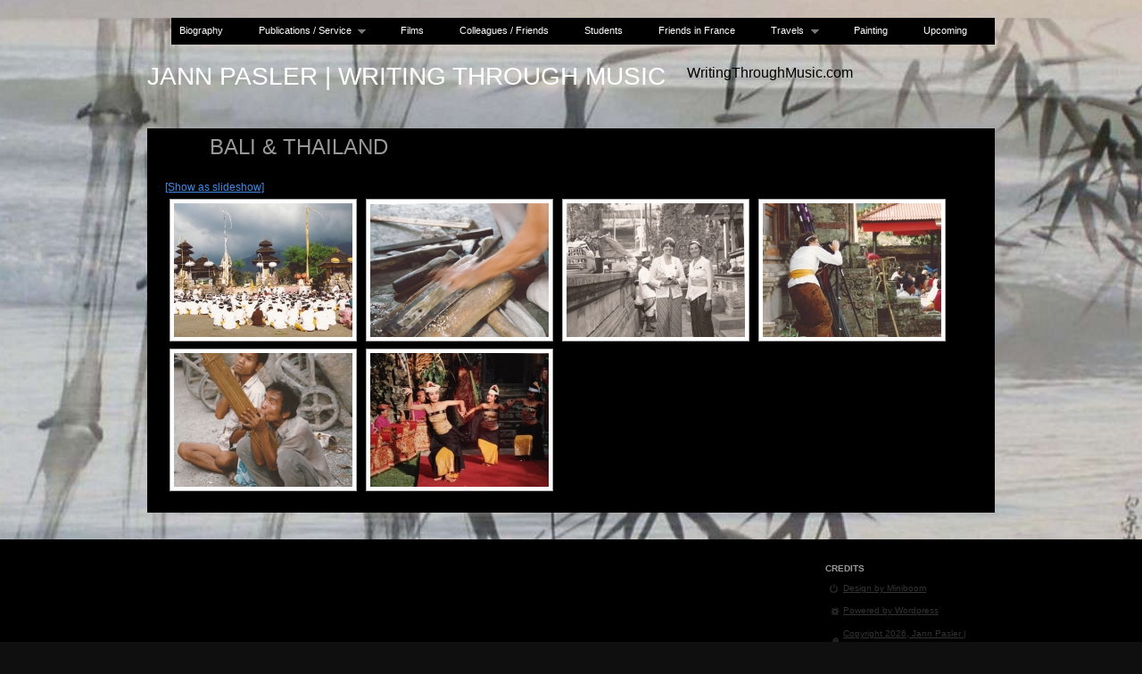

--- FILE ---
content_type: text/html; charset=UTF-8
request_url: http://music-web2.ucsd.edu/~jpasler/wp/?page_id=37
body_size: 5029
content:
<!DOCTYPE html PUBLIC "-//W3C//DTD XHTML 1.0 Transitional//EN" "http://www.w3.org/TR/xhtml1/DTD/xhtml1-transitional.dtd">
<html xmlns="http://www.w3.org/1999/xhtml" lang="en-US">
<head profile="http://gmpg.org/xfn/11">
<meta http-equiv="Content-Type" content="text/html; charset=UTF-8" />
<title>Bali &#038; Thailand &laquo;  Jann Pasler | Writing Through Music</title>
<link rel="alternate" type="application/rss+xml" title="Jann Pasler | Writing Through Music RSS Feed" href="http://music-web2.ucsd.edu/~jpasler/wp/?feed=rss2" />
<link rel="alternate" type="application/atom+xml" title="Jann Pasler | Writing Through Music Atom Feed" href="http://music-web2.ucsd.edu/~jpasler/wp/?feed=atom" />
<link rel="pingback" href="http://music-web2.ucsd.edu/~jpasler/wp/xmlrpc.php" />
<link rel="stylesheet" type="text/css" href="http://music-web2.ucsd.edu/~jpasler/wp/wp-content/themes/fullscreen/style.css" />
<link rel="stylesheet" href="http://music-web2.ucsd.edu/~jpasler/wp/wp-content/themes/fullscreen/css/print.css" type="text/css" media="print" />
<!--[if IE]><link rel="stylesheet" href="http://music-web2.ucsd.edu/~jpasler/wp/wp-content/themes/fullscreen/css/ie.css" type="text/css" media="screen, projection" />
<link rel="stylesheet" href="<http://music-web2.ucsd.edu/~jpasler/wp/wp-content/themes/fullscreen/css/ie-nav.css" type="text/css" media="screen, projection" /><![endif]-->

<link rel='dns-prefetch' href='//ajax.googleapis.com' />
<link rel='dns-prefetch' href='//s.w.org' />
<link rel="alternate" type="application/rss+xml" title="Jann Pasler | Writing Through Music &raquo; Feed" href="http://music-web2.ucsd.edu/~jpasler/wp/?feed=rss2" />
		<script type="text/javascript">
			window._wpemojiSettings = {"baseUrl":"https:\/\/s.w.org\/images\/core\/emoji\/12.0.0-1\/72x72\/","ext":".png","svgUrl":"https:\/\/s.w.org\/images\/core\/emoji\/12.0.0-1\/svg\/","svgExt":".svg","source":{"concatemoji":"http:\/\/music-web2.ucsd.edu\/~jpasler\/wp\/wp-includes\/js\/wp-emoji-release.min.js?ver=5.2.23"}};
			!function(e,a,t){var n,r,o,i=a.createElement("canvas"),p=i.getContext&&i.getContext("2d");function s(e,t){var a=String.fromCharCode;p.clearRect(0,0,i.width,i.height),p.fillText(a.apply(this,e),0,0);e=i.toDataURL();return p.clearRect(0,0,i.width,i.height),p.fillText(a.apply(this,t),0,0),e===i.toDataURL()}function c(e){var t=a.createElement("script");t.src=e,t.defer=t.type="text/javascript",a.getElementsByTagName("head")[0].appendChild(t)}for(o=Array("flag","emoji"),t.supports={everything:!0,everythingExceptFlag:!0},r=0;r<o.length;r++)t.supports[o[r]]=function(e){if(!p||!p.fillText)return!1;switch(p.textBaseline="top",p.font="600 32px Arial",e){case"flag":return s([55356,56826,55356,56819],[55356,56826,8203,55356,56819])?!1:!s([55356,57332,56128,56423,56128,56418,56128,56421,56128,56430,56128,56423,56128,56447],[55356,57332,8203,56128,56423,8203,56128,56418,8203,56128,56421,8203,56128,56430,8203,56128,56423,8203,56128,56447]);case"emoji":return!s([55357,56424,55356,57342,8205,55358,56605,8205,55357,56424,55356,57340],[55357,56424,55356,57342,8203,55358,56605,8203,55357,56424,55356,57340])}return!1}(o[r]),t.supports.everything=t.supports.everything&&t.supports[o[r]],"flag"!==o[r]&&(t.supports.everythingExceptFlag=t.supports.everythingExceptFlag&&t.supports[o[r]]);t.supports.everythingExceptFlag=t.supports.everythingExceptFlag&&!t.supports.flag,t.DOMReady=!1,t.readyCallback=function(){t.DOMReady=!0},t.supports.everything||(n=function(){t.readyCallback()},a.addEventListener?(a.addEventListener("DOMContentLoaded",n,!1),e.addEventListener("load",n,!1)):(e.attachEvent("onload",n),a.attachEvent("onreadystatechange",function(){"complete"===a.readyState&&t.readyCallback()})),(n=t.source||{}).concatemoji?c(n.concatemoji):n.wpemoji&&n.twemoji&&(c(n.twemoji),c(n.wpemoji)))}(window,document,window._wpemojiSettings);
		</script>
		<style type="text/css">
img.wp-smiley,
img.emoji {
	display: inline !important;
	border: none !important;
	box-shadow: none !important;
	height: 1em !important;
	width: 1em !important;
	margin: 0 .07em !important;
	vertical-align: -0.1em !important;
	background: none !important;
	padding: 0 !important;
}
</style>
	<link rel='stylesheet' id='overlay-basic-css'  href='http://music-web2.ucsd.edu/~jpasler/wp/wp-content/plugins/wsi/style/jqueryTools/overlay-basic.css?ver=5.2.23' type='text/css' media='all' />
<link rel='stylesheet' id='NextGEN-css'  href='http://music-web2.ucsd.edu/~jpasler/wp/wp-content/plugins/nextgen-gallery/css/nggallery.css?ver=1.0.0' type='text/css' media='screen' />
<link rel='stylesheet' id='shutter-css'  href='http://music-web2.ucsd.edu/~jpasler/wp/wp-content/plugins/nextgen-gallery/shutter/shutter-reloaded.css?ver=1.3.4' type='text/css' media='screen' />
<link rel='stylesheet' id='wp-block-library-css'  href='http://music-web2.ucsd.edu/~jpasler/wp/wp-includes/css/dist/block-library/style.min.css?ver=5.2.23' type='text/css' media='all' />
<script type='text/javascript' src='http://music-web2.ucsd.edu/~jpasler/wp/wp-content/plugins/wsi/js/jQueryTools/jquery.tools.min.wp-front.v3.js?ver=5.2.23'></script>
<script type='text/javascript' src='http://music-web2.ucsd.edu/~jpasler/wp/wp-includes/js/jquery/jquery.js?ver=1.12.4-wp'></script>
<script type='text/javascript' src='http://music-web2.ucsd.edu/~jpasler/wp/wp-includes/js/jquery/jquery-migrate.min.js?ver=1.4.1'></script>
<script type='text/javascript' src='http://ajax.googleapis.com/ajax/libs/jqueryui/1.7.2/jquery-ui.min.js?ver=5.2.23'></script>
<script type='text/javascript' src='http://music-web2.ucsd.edu/~jpasler/wp/wp-content/themes/fullscreen/js//nav/superfish.js?ver=5.2.23'></script>
<script type='text/javascript' src='http://music-web2.ucsd.edu/~jpasler/wp/wp-content/themes/fullscreen/js//nav/jquery.bgiframe.min.js?ver=5.2.23'></script>
<script type='text/javascript' src='http://music-web2.ucsd.edu/~jpasler/wp/wp-content/themes/fullscreen/js//nav/supersubs.js?ver=5.2.23'></script>
<script type='text/javascript'>
/* <![CDATA[ */
var shutterSettings = {"msgLoading":"L O A D I N G","msgClose":"Click to Close","imageCount":"1"};
/* ]]> */
</script>
<script type='text/javascript' src='http://music-web2.ucsd.edu/~jpasler/wp/wp-content/plugins/nextgen-gallery/shutter/shutter-reloaded.js?ver=1.3.3'></script>
<script type='text/javascript' src='http://music-web2.ucsd.edu/~jpasler/wp/wp-content/plugins/nextgen-gallery/js/jquery.cycle.all.min.js?ver=2.9995'></script>
<script type='text/javascript' src='http://music-web2.ucsd.edu/~jpasler/wp/wp-content/plugins/nextgen-gallery/js/ngg.slideshow.min.js?ver=1.06'></script>
<link rel='https://api.w.org/' href='http://music-web2.ucsd.edu/~jpasler/wp/index.php?rest_route=/' />
<link rel="EditURI" type="application/rsd+xml" title="RSD" href="http://music-web2.ucsd.edu/~jpasler/wp/xmlrpc.php?rsd" />
<link rel="wlwmanifest" type="application/wlwmanifest+xml" href="http://music-web2.ucsd.edu/~jpasler/wp/wp-includes/wlwmanifest.xml" /> 

<link rel="canonical" href="http://music-web2.ucsd.edu/~jpasler/wp/?page_id=37" />
<link rel='shortlink' href='http://music-web2.ucsd.edu/~jpasler/wp/?p=37' />
<link rel="alternate" type="application/json+oembed" href="http://music-web2.ucsd.edu/~jpasler/wp/index.php?rest_route=%2Foembed%2F1.0%2Fembed&#038;url=http%3A%2F%2Fmusic-web2.ucsd.edu%2F%7Ejpasler%2Fwp%2F%3Fpage_id%3D37" />
<link rel="alternate" type="text/xml+oembed" href="http://music-web2.ucsd.edu/~jpasler/wp/index.php?rest_route=%2Foembed%2F1.0%2Fembed&#038;url=http%3A%2F%2Fmusic-web2.ucsd.edu%2F%7Ejpasler%2Fwp%2F%3Fpage_id%3D37&#038;format=xml" />
<script type="text/javascript">
var _gaq = _gaq || [];
_gaq.push(['_setAccount', 'UA-12401315-21']);
_gaq.push(['_trackPageview']);
_gaq.push(['_trackPageLoadTime']);
(function() {
var ga = document.createElement('script'); ga.type = 'text/javascript'; ga.async = true;
ga.src = ('https:' == document.location.protocol ? 'https://ssl' : 'http://www') + '.google-analytics.com/ga.js';
var s = document.getElementsByTagName('script')[0]; s.parentNode.insertBefore(ga, s);
 })();
</script>
<!-- <meta name="NextGEN" version="1.9.3" /> -->

<!-- Simple Events Calendar 1.3.5 by Jerry G. Rietveld (www.jgrietveld.com) -->
<link rel="profile" href="http://microformats.org/profile/hcalendar" />

<script type="text/javascript">
		jQuery(function() {
			jQuery("#dialog").dialog({
				autoOpen: false,
				modal: true,
				width: 600,
				height: 400,
				buttons: {
					"Close": function() { 
						jQuery(this).dialog("close"); 
					} 
				}
			});
			
			jQuery("#dialog_link").click(function(){
				jQuery("#dialog").dialog("open");
				return false;
			});
		});

	jQuery(document).ready(function(){
	
        jQuery("ul.sf-menu").supersubs({ 
            minWidth:    12,
            maxWidth:    27,
            extraWidth:  1
        }).superfish({
    		delay:       500,
			animation:   {opacity:"show",height:"show"},
			speed:       "fast",
			autoArrows:  true,
			dropShadows: true
        });
	 });
	</script>
</head>
<body class="page-template-default page page-id-37">

<!-- Begin Homepage Navigation -->
<!-- Begin Interior Page Navigation -->
    <div class="container">
        <!-- Begin Masthead -->
        <div id="masthead">
                        
               <h2><a href="http://music-web2.ucsd.edu/~jpasler/wp/" title="Home">Jann Pasler | Writing Through Music</a></h2> 
                   <div class="description">WritingThroughMusic.com</div> 
        <div id="nav" class="menu-jpasler-menu-container"><ul id="menu-jpasler-menu" class="sf-menu"><li id="menu-item-90" class="menu-item menu-item-type-post_type menu-item-object-page menu-item-90"><a href="http://music-web2.ucsd.edu/~jpasler/wp/?page_id=14">Biography</a></li>
<li id="menu-item-92" class="menu-item menu-item-type-post_type menu-item-object-page menu-item-has-children menu-item-92"><a href="http://music-web2.ucsd.edu/~jpasler/wp/?page_id=35">Publications / Service</a>
<ul class="sub-menu">
	<li id="menu-item-159" class="menu-item menu-item-type-custom menu-item-object-custom menu-item-159"><a title="All Publications by Jann Pasler" href="http://musicweb.ucsd.edu/~jpasler/wp/?page_id=35">All Publications</a></li>
	<li id="menu-item-292" class="menu-item menu-item-type-custom menu-item-object-custom menu-item-292"><a title="Publisher Site" href="http://www.gallimard.fr/Catalogue/GALLIMARD/Bibliotheque-des-Histoires/La-Republique-la-musique-et-le-citoyen">La République, la Musique, et le Citoyen</a></li>
	<li id="menu-item-160" class="menu-item menu-item-type-custom menu-item-object-custom menu-item-160"><a title="Publisher Site" href="http://press.princeton.edu/titles/9864.html">Saint-Saens And His World</a></li>
	<li id="menu-item-161" class="menu-item menu-item-type-custom menu-item-object-custom menu-item-161"><a title="Publisher Site" href="http://www.ucpress.edu/book.php?isbn=9780520257405">Composing The Citizen</a></li>
	<li id="menu-item-162" class="menu-item menu-item-type-custom menu-item-object-custom menu-item-162"><a title="Publisher Site" href="http://www.oup.com/us/catalog/general/subject/Music/MusicHistoryWestern/TwentiethCentury/?view=usa&#038;ci=9780195324891">Writing Through Music</a></li>
	<li id="menu-item-175" class="menu-item menu-item-type-post_type menu-item-object-page menu-item-175"><a href="http://music-web2.ucsd.edu/~jpasler/wp/?page_id=171">Confronting Stravinsky</a></li>
	<li id="menu-item-265" class="menu-item menu-item-type-post_type menu-item-object-page menu-item-265"><a href="http://music-web2.ucsd.edu/~jpasler/wp/?page_id=262">Professional Papers</a></li>
	<li id="menu-item-334" class="menu-item menu-item-type-post_type menu-item-object-page menu-item-334"><a href="http://music-web2.ucsd.edu/~jpasler/wp/?page_id=328">Professional Service</a></li>
</ul>
</li>
<li id="menu-item-91" class="menu-item menu-item-type-post_type menu-item-object-page menu-item-91"><a title="Documentary Films" href="http://music-web2.ucsd.edu/~jpasler/wp/?page_id=31">Films</a></li>
<li id="menu-item-89" class="menu-item menu-item-type-post_type menu-item-object-page menu-item-89"><a title="Colleagues and Friends" href="http://music-web2.ucsd.edu/~jpasler/wp/?page_id=44">Colleagues / Friends</a></li>
<li id="menu-item-77" class="menu-item menu-item-type-post_type menu-item-object-page menu-item-77"><a title="Students of Jann Pasler" href="http://music-web2.ucsd.edu/~jpasler/wp/?page_id=69">Students</a></li>
<li id="menu-item-84" class="menu-item menu-item-type-post_type menu-item-object-page menu-item-84"><a title="Friends in France" href="http://music-web2.ucsd.edu/~jpasler/wp/?page_id=54">Friends in France</a></li>
<li id="menu-item-93" class="menu-item menu-item-type-custom menu-item-object-custom current-menu-ancestor current-menu-parent menu-item-has-children menu-item-93"><a href="http://#">Travels</a>
<ul class="sub-menu">
	<li id="menu-item-94" class="menu-item menu-item-type-post_type menu-item-object-page current-menu-item page_item page-item-37 current_page_item menu-item-94"><a href="http://music-web2.ucsd.edu/~jpasler/wp/?page_id=37" aria-current="page">Bali &#038; Thailand</a></li>
	<li id="menu-item-95" class="menu-item menu-item-type-post_type menu-item-object-page menu-item-95"><a href="http://music-web2.ucsd.edu/~jpasler/wp/?page_id=40">Cambodia</a></li>
	<li id="menu-item-96" class="menu-item menu-item-type-post_type menu-item-object-page menu-item-96"><a href="http://music-web2.ucsd.edu/~jpasler/wp/?page_id=42">China</a></li>
	<li id="menu-item-86" class="menu-item menu-item-type-post_type menu-item-object-page menu-item-86"><a href="http://music-web2.ucsd.edu/~jpasler/wp/?page_id=50">Darmstadt</a></li>
	<li id="menu-item-85" class="menu-item menu-item-type-post_type menu-item-object-page menu-item-85"><a href="http://music-web2.ucsd.edu/~jpasler/wp/?page_id=52">France</a></li>
	<li id="menu-item-83" class="menu-item menu-item-type-post_type menu-item-object-page menu-item-83"><a href="http://music-web2.ucsd.edu/~jpasler/wp/?page_id=56">India</a></li>
	<li id="menu-item-82" class="menu-item menu-item-type-post_type menu-item-object-page menu-item-82"><a href="http://music-web2.ucsd.edu/~jpasler/wp/?page_id=58">Japan</a></li>
	<li id="menu-item-707" class="menu-item menu-item-type-post_type menu-item-object-page menu-item-707"><a href="http://music-web2.ucsd.edu/~jpasler/wp/?page_id=704">Madagascar</a></li>
	<li id="menu-item-230" class="menu-item menu-item-type-post_type menu-item-object-page menu-item-230"><a href="http://music-web2.ucsd.edu/~jpasler/wp/?page_id=227">Morocco</a></li>
	<li id="menu-item-711" class="menu-item menu-item-type-post_type menu-item-object-page menu-item-711"><a href="http://music-web2.ucsd.edu/~jpasler/wp/?page_id=708">Musée des civilisations noires et amis, Dakar</a></li>
	<li id="menu-item-81" class="menu-item menu-item-type-post_type menu-item-object-page menu-item-81"><a href="http://music-web2.ucsd.edu/~jpasler/wp/?page_id=60">North Africa</a></li>
	<li id="menu-item-79" class="menu-item menu-item-type-post_type menu-item-object-page menu-item-79"><a href="http://music-web2.ucsd.edu/~jpasler/wp/?page_id=65">San Diego County</a></li>
	<li id="menu-item-78" class="menu-item menu-item-type-post_type menu-item-object-page menu-item-78"><a href="http://music-web2.ucsd.edu/~jpasler/wp/?page_id=67">Senegal</a></li>
	<li id="menu-item-700" class="menu-item menu-item-type-post_type menu-item-object-page menu-item-700"><a href="http://music-web2.ucsd.edu/~jpasler/wp/?page_id=697">Tunisia</a></li>
	<li id="menu-item-75" class="menu-item menu-item-type-post_type menu-item-object-page menu-item-75"><a href="http://music-web2.ucsd.edu/~jpasler/wp/?page_id=73">Viet Nam</a></li>
</ul>
</li>
<li id="menu-item-80" class="menu-item menu-item-type-post_type menu-item-object-page menu-item-80"><a title="Paintings by Jann Pasler" href="http://music-web2.ucsd.edu/~jpasler/wp/?page_id=63">Painting</a></li>
<li id="menu-item-76" class="menu-item menu-item-type-post_type menu-item-object-page menu-item-76"><a title="Upcoming Events" href="http://music-web2.ucsd.edu/~jpasler/wp/?page_id=71">Upcoming</a></li>
</ul></div>        </div>
    <div id="content">
				<div class="post-37 page type-page status-publish hentry">
			<h2 class="entry-title">Bali &#038; Thailand</h2>
			<STYLE type="text/css">body {background-image: url('http://musicweb.ucsd.edu/~jpasler/wp/wp-content/uploads/2012/06/background_bamboo_1600X1200.jpeg');background-repeat: no-repeat;background-position: center top;
background-attachment: fixed;}</style>
<div class="ngg-galleryoverview" id="ngg-gallery-5-37">

	<!-- Slideshow link -->
	<div class="slideshowlink">
		<a class="slideshowlink" href="/~jpasler/wp/?page_id=37&amp;show=slide">
			[Show as slideshow]		</a>
	</div>

	
	<!-- Thumbnails -->
		
	<div id="ngg-image-54" class="ngg-gallery-thumbnail-box"  >
		<div class="ngg-gallery-thumbnail" >
			<a href="http://music-web2.ucsd.edu/~jpasler/wp/wp-content/gallery/bali-thailand/pasler-bali-1.jpg" title=" " class="shutterset_set_5" >
								<img title="pasler-bali-1" alt="pasler-bali-1" src="http://music-web2.ucsd.edu/~jpasler/wp/wp-content/gallery/bali-thailand/thumbs/thumbs_pasler-bali-1.jpg" width="200" height="150" />
							</a>
		</div>
	</div>
	
		
 		
	<div id="ngg-image-55" class="ngg-gallery-thumbnail-box"  >
		<div class="ngg-gallery-thumbnail" >
			<a href="http://music-web2.ucsd.edu/~jpasler/wp/wp-content/gallery/bali-thailand/pasler-bali-3.jpg" title=" " class="shutterset_set_5" >
								<img title="pasler-bali-3" alt="pasler-bali-3" src="http://music-web2.ucsd.edu/~jpasler/wp/wp-content/gallery/bali-thailand/thumbs/thumbs_pasler-bali-3.jpg" width="200" height="150" />
							</a>
		</div>
	</div>
	
		
 		
	<div id="ngg-image-56" class="ngg-gallery-thumbnail-box"  >
		<div class="ngg-gallery-thumbnail" >
			<a href="http://music-web2.ucsd.edu/~jpasler/wp/wp-content/gallery/bali-thailand/pasler-bali-shooting-1.jpg" title=" " class="shutterset_set_5" >
								<img title="pasler-bali-shooting-1" alt="pasler-bali-shooting-1" src="http://music-web2.ucsd.edu/~jpasler/wp/wp-content/gallery/bali-thailand/thumbs/thumbs_pasler-bali-shooting-1.jpg" width="200" height="150" />
							</a>
		</div>
	</div>
	
		
 		
	<div id="ngg-image-57" class="ngg-gallery-thumbnail-box"  >
		<div class="ngg-gallery-thumbnail" >
			<a href="http://music-web2.ucsd.edu/~jpasler/wp/wp-content/gallery/bali-thailand/pasler-bali-shooting-2.jpg" title=" " class="shutterset_set_5" >
								<img title="pasler-bali-shooting-2" alt="pasler-bali-shooting-2" src="http://music-web2.ucsd.edu/~jpasler/wp/wp-content/gallery/bali-thailand/thumbs/thumbs_pasler-bali-shooting-2.jpg" width="200" height="150" />
							</a>
		</div>
	</div>
	
		
 		
	<div id="ngg-image-58" class="ngg-gallery-thumbnail-box"  >
		<div class="ngg-gallery-thumbnail" >
			<a href="http://music-web2.ucsd.edu/~jpasler/wp/wp-content/gallery/bali-thailand/pasler-thailand.jpg" title=" " class="shutterset_set_5" >
								<img title="pasler-thailand" alt="pasler-thailand" src="http://music-web2.ucsd.edu/~jpasler/wp/wp-content/gallery/bali-thailand/thumbs/thumbs_pasler-thailand.jpg" width="200" height="150" />
							</a>
		</div>
	</div>
	
		
 		
	<div id="ngg-image-209" class="ngg-gallery-thumbnail-box"  >
		<div class="ngg-gallery-thumbnail" >
			<a href="http://music-web2.ucsd.edu/~jpasler/wp/wp-content/gallery/bali-thailand/bali_dance.jpg" title=" " class="shutterset_set_5" >
								<img title="bali_dance" alt="bali_dance" src="http://music-web2.ucsd.edu/~jpasler/wp/wp-content/gallery/bali-thailand/thumbs/thumbs_bali_dance.jpg" width="200" height="150" />
							</a>
		</div>
	</div>
	
		
 	 	
	<!-- Pagination -->
 	<div class='ngg-clear'></div>
 	
</div>


					</div>
	</div>
			<br class="clear" />
</div>
<div id="footer-wrap">
<div id="footer">
<div class="span-3 append-1 small">
</div>
<div class="column span-3 append-1 small">
</div>
<div class="column span-10 append-1 small">
</div>
<div class="column span-5 small last">
<h6 class="sub">Credits</h6>
<div class="quiet">
        <div class="icon"><a href="http://miniboom.net"><span class="ui-icon ui-icon-power"></span>Design by Miniboom</a></div><br class="clear" />
        <div class="icon"><a href="http://wordpress.org"><span class="ui-icon ui-icon-gear"></span>Powered by Wordpress</a></div><br class="clear" />
		<div class="icon"><a href="http://music-web2.ucsd.edu/~jpasler/wp/" title="Home"><span class="ui-icon ui-icon-key"></span>Copyright 2026, Jann Pasler | Writing Through Music</a></div><br class="clear" />
		<!-- 23 queries. 0.040 seconds. -->
</div>
</div>
<br class="clear" />
</div>
</div>
<link rel='stylesheet' id='sec-styling-css'  href='http://music-web2.ucsd.edu/~jpasler/wp/wp-content/plugins/simple-events-calendar/simple-events-calendar.css?ver=1.3.5' type='text/css' media='all' />
<script type='text/javascript' src='http://music-web2.ucsd.edu/~jpasler/wp/wp-includes/js/wp-embed.min.js?ver=5.2.23'></script>

</body>
</html>

--- FILE ---
content_type: text/css
request_url: http://music-web2.ucsd.edu/~jpasler/wp/wp-content/themes/fullscreen/style.css
body_size: 3513
content:
/*
Theme Name: Fullscreen
Theme URI: http://graphpaperpress.com/themes/fullscreen/
Description: A multimedia theme framework for WordPress by <a href="http://graphpaperpress.com">Graph Paper Press</a>
Version: 2.5.0
Tags: one-column, black
Author: Thad Allender
Author URI: http://graphpaperpress.com/
Contributors: Chandra Maharzan
License: GPL
License URI: license.txt
*/

/* Blueprint CSS Styles */
@import url( 'css/screen.css' );

/* Menu CSS */
@import url( 'css/superfish.css' );

/* jQuery UI CSS */
@import url( 'css/jquery.ui.css' );

/* Override */
body { background: #0f0f0f; color: #999; }
.container { margin-top:20px; }
.hangingindent {
    padding-left: 40px ;
    text-indent: -30px ;
    font-size: 1.5em;
}
.hangingindent2 {
    padding-left: 40px ;
	font-size:1.5em;
}

p {
    font-size: 1.5em;
}

h1,h2,h3,h4,h5,h6 { color: #999; }
h1 a,h2 a,h3 a,h4 a,h5 a,h6 a { color: #fff; }
a { color:#428ce7; text-decoration:underline; }
a:hover { color:#fff; }
h1 .pubs {color: #fff; font-size: 28px;}
ul .pubs {list-style: none; font-size: 14px;}
ul .pubs li {list-style: none;padding-top: 5px;}
ul .pubs span {margin-left: 20px;}
#masthead { padding:0; margin:12px 0 24px 0; height: 30px; position: relative; display:block; clear:both; }
#masthead h2, #branding h2 { float:left; text-transform:uppercase; margin-top:45px; padding:0;font-size:28px;color:#fff; }
#masthead h2 a, #branding h2 a { color:#fff;}
#masthead .description, #branding .description { float:left; color:#000; margin: 50px 12px; padding-left:12px; border-left: 0px solid #999; font-size:16px; }


/* Home Thumbs & Nav*/
.home-thumbs { margin-top: 75px; padding: 0; overflow: auto; left: 0; -moz-scrollbars:none; position: absolute; width: 1600px}
.bottom-thumbs {position: absolute; top: 440px; left:0;}
.thumbs {  }
ul.thumbs { width: 1600px; list-style: none; margin: 0; padding: 0; position:relative; top:0; left:0; right:1600px }
ul.thumbs li { float: left; width: 160px; height:160px; margin:0; overflow:hidden; }
ul.thumbs li.thumb-big { float: left; width: 320px; height:320px; margin:0; overflow:hidden; }
ul.thumbs li.thumb-big2 { float: left; width: 320px; height:320px; margin:0; overflow:hidden; }
ul.thumbs li img.attachment-thumbnail { margin:0 }
ul.thumbs li.thumb-end {margin-top:144px}
.go-left { position:absolute; top:17px; right: 90px;display: none}
.go-right { position:absolute; top:17px; right: 50px; }
#branding { background: #000; color:#474747; position:absolute; z-index: 4; left: 0px; top:395px; height:40px; padding:40px; zoom:1; width:100%; margin-top:0px; clear: both; display: block; }
#branding a, #masthead a { color:#fff; text-decoration:none }
#branding h1 a, #masthead h1 a { color:#fff; }
#branding h1, #masthead h1 { text-transform:uppercase; font-weight:bold; margin:0 ;}
#branding a:hover { color:#fff }
#branding .description { text-align:left;}
.brand-wrap { float:left }

/* IE 6 hacks for position fixed */
* html #branding { position: absolute; padding:45px 40px 35px 50px;width: 1505px;}
* html .go-left { top:17px; right: 280px; display: none}
* html .go-right { top:17px; right: 240px; }

/* Footer */
#footer-wrap { width:100%; background:#000; padding:24px 0 }
#footer { width: 950px; margin:0 auto;color:#333; text-align: left }
#footer a { color:#333 }
#footer a:hover { color:#ccc }
#footer ul { list-style:none; margin:0; padding:0; border-top:1px solid #111 }
#footer ul li { border-bottom:1px solid #111 }
#footer ul li a { text-decoration:none; padding: 4px }
.post-nav-prev,.post-nav-next, #dialog_link,.icon { float:left; margin:0 10px 0 0; padding: .4em 1em .4em 20px; text-decoration: none; position: relative; color:#999 }
.icon span.ui-icon,#dialog_link span.ui-icon, .post-nav-prev span.ui-icon, #nav ul li ul li a.icon span.ui-icon { margin: 0 5px 0 0; position: absolute; left: .2em; top: 50%; margin-top: -8px }
.post-nav-next span.ui-icon { margin: 0 5px 0 0; position: absolute; left: 42px; top: 50%; margin-top: -8px }
ul#icons { margin: 0; padding: 0 }
ul#icons li { margin: 2px; position: relative; padding: 4px 0; cursor: pointer; float: left;  list-style: none }
ul#icons span.ui-icon { float: left; margin: 0 4px }
#post-nav { float:right }

/* Posts */
#content { display:block; clear:both; margin:1em 0; background:black; padding-right:20px; padding-left:20px; padding-bottom:20px;}
.post { display:block; clear:both }
#content h2, .post h2 { margin-left:50px; text-transform:uppercase; border-bottom:0px solid #333; border-top:0px solid #333; padding:3px 0 0 0; background: black;}
#content h2 a, .post h2 a { text-decoration:none; }
.postmetadata { background: #000; margin:0 0 2em 0; padding:1em; color:#999; font-size:11px; -moz-border-radius: 5px; -khtml-border-radius: 5px; -webkit-border-radius: 5px; border-radius: 5px; display:block; clear:both ;height:25px; font-size: smaller;}
.postmetadata a { color:#515151; }
.postmetadata a:hover { color:#eee }
.sub { text-transform:uppercase }
.underlined { border-bottom:1px solid #222 }
.nav { margin:12px 0; font-size:11px}
.nav a { background:#000; color:#999; padding:8px; text-decoration:none; -moz-border-radius: 5px; -khtml-border-radius: 5px; -webkit-border-radius: 5px; border-radius: 5px;}
.nav a:hover { color:#eee; background:#333; cursor:pointer }

/* Floats & Images */
.right { float: right; }
.left { float: left; }
.middle {margin: 0 auto;float:left;}
.clear { clear: both; }
img.centered{display: block;margin-left: auto;margin-right: auto;max-width:950px}
img.alignright{padding: 4px 0 4px 4px;margin: 3px 0 2px 10px;display: inline;max-width:950px}
img.alignleft{padding: 4px 4px 4px 0;margin: 3px 10px 2px 0;display: inline;max-width:950px}
img.alignnone{padding:4px 4px 4px 0; margin:3px 10px 2px 0;display: block;max-width:950px}
.alignleft{float: left;}
.alignright{float: right;}
.aligncenter,div.aligncenter {display: block;clear:both;margin-left: auto;margin-right: auto;}
.thumbnail, .attachment-thumbnail {margin:0 1.5em 1.5em 0;float:left}
.attachment-medium {max-width:950px;overflow:hidden;display: inline}
.attachment-large {max-width:950px;overflow:hidden;display: inline}

/* Gallery */
.gallery { margin: auto; }
.gallery-image { border: 2px solid #cfcfcf; margin-left: 0; }
.gallery-caption { margin-left: 0; }
.gallery-item { float: left; text-align: center; margin-left: 0; }

div.gallery-columns-1 { width: 204px; }
div.gallery-columns-2 { width: 500px; }
div.gallery-columns-3 { width: 750px; }
div.gallery-columns-4,
div.gallery-columns-5,
div.gallery-columns-6,
div.gallery-columns-7,
div.gallery-columns-8,
div.gallery-columns-9 { width: 950px; }

/* Captions */
.wp-caption { 
   font-size: .7em;
   text-align: center; 
}
.wp-caption img { margin: 0; padding: 0; border: 0 none; }
.wp-caption .wp-caption-text { margin: 0; padding: 5px; }

/* Etc */
#filters {clear: both;height: 2em;margin-bottom: 1em;}
#filters li {float: left;margin-right: 2em;}
:focus {outline: 0;}
.ad-main, .ad-sidebar {clear:both; display:block; margin: 0 0 1.5em;}
.hidden {display:none}
.wp-smiley { max-height: 13px; margin: 0 !important; } /* Prevent the smileys from breaking line-height */

/* Search */
#search {float:right;margin:55px 12px 0 0; padding:0;}
#search #s {background: #ddd url('images/search.png') 0px center no-repeat;color: #222;font-size: 1em;margin:0;padding: 4px 0 4px 17px;width: 150px;border:1px solid #333;}
#search input {border:0}
#search #s:hover {color: #0066cc;background: #fff url('images/search_blue.png') 0px center no-repeat;}
.search-excerpt {margin: 0;}
#searchsubmit {display:none}

/* Comments */
ol.commentlist { list-style:none; margin:0; padding:0; text-indent:0; }
ol.commentlist li { border-top:5px solid #ccc; margin:0 0 10px; padding:5px 7px 5px 57px; position:relative; height:1%;}
ol.commentlist li:hover { }
ol.commentlist li.comment-author-admin {border-top:5px solid #ccc;}
ol.commentlist li div.comment-author { padding:0 170px 0 0; }
ol.commentlist li div.vcard { font-weight: bold; color:#222 }
ol.commentlist li div.vcard a {color:#222}
ol.commentlist li div.vcard cite.fn { font-style:normal; }
ol.commentlist li div.vcard cite.fn a.url { text-decoration:none; }
ol.commentlist li div.vcard cite.fn a.url:hover { color:#333; }
ol.commentlist li div.vcard img.avatar {left:0;position:absolute; top:5px; }
ol.commentlist li div.comment-meta { font:11px helvetica,arial,sans-serif;position:absolute; right:0; text-align:right; top:0;background:#ccc; padding:6px 4px 4px 4px}
ol.commentlist li div.comment-meta a { color:#fff; text-decoration:none; }
ol.commentlist li div.comment-meta a:hover { color:#000; }
ol.commentlist li.comment-author-admin div.comment-meta {background:#ccc; color:#fff}
ol.commentlist li.comment-author-admin div.comment-meta a:hover {color:#fff}
ol.commentlist li div.reply { text-align:center; width:36px; }
ol.commentlist li div.reply a { background:#eee; color:#222; font:bold 9px/1 helvetica,arial,sans-serif; padding:6px 10px 3px;  color:#222; text-decoration:none; text-transform:uppercase; }
ol.commentlist li div.reply a:hover {color:#fff; background:#222}
ol.commentlist li ul.children { list-style:none; margin:1em 0 0; text-indent:0; }
ol.commentlist li ul.children li.depth-2 { margin:0 0 .25em; }
ol.commentlist li ul.children li.depth-3 { margin:0 0 .25em; }
ol.commentlist li ul.children li.depth-4 { margin:0 0 .25em; }
ol.commentlist li.pingback div.vcard { padding:0 170px 0 0; }
#comments {margin:4px 0}
#respond {margin:30px 0; padding:10px 0;border-top:5px solid #ccc}
#commentform{ margin-bottom: 60px;}	
#commentform input {width: 170px;padding: 2px;margin: 5px 5px 1px 0;font-size: 1.2em;}
#commentform textarea {margin-top:5px;width: 95%;padding: 2px;border:1px #ccc solid;font-size: 1.2em;}
#commentform textarea:hover {border:1px solid #222;}
#commentform #submit{margin-top: 5px;padding: 5px;font-weight: bold;font-size: 1.3em;background:#111 none repeat scroll 0 0;border:1px solid #222;color:#BBBBBB;font-size:1.3em;font-weight:bold;margin-top:5px;padding:5px;}
legend {font-size: 1.2em;font-weight:bold;padding: 2px 10px}
#commentform #submit:hover{background:#000;color:#fff}
#wp-submit {font-weight: bold;font-size: 1em;background:#111 none repeat scroll 0 0;border:1px solid #222;color:#BBBBBB;font-weight:bold;padding:5px;}
#wp-submit:hover {background:#000;color:#fff}

/* Navigation at rest */
#nav { position: absolute; top: 0; right: 0; padding:0; color:#fff; }
#branding #nav { position: absolute; top: 42px; left:340px; color:#fff;}
#masthead .sf-menu li a:hover {color:#fff;}
#masthead .sf-menu li a {color:#fff;}

.page-link { margin: 0 0 1.5em; }
.nav { float: left; margin-bottom: 25px; width: 100%; }
.navi { float: left; margin-bottom: 20px; }
.nav a, .navi a { border-radius: 5px; display: block; font-weight: bold; font-size: 12px; line-height: 1em; -khtml-border-radius: 5px; -moz-border-radius: 5px; padding: 8px 10px 8px; -webkit-border-radius: 5px; }
.prev a, .next a { text-decoration: none; padding: 4px 10px 4px 10px; font-size: 13px; display: block; -moz-border-radius: 5px;-khtml-border-radius: 5px;-webkit-border-radius: 5px;border-radius: 5px;}
.prev a { float: left; }
.next a { float: right; }
.prev a, .next a,
.prev a:visited, .next a:visited { background: #222; color: #666; }
.prev a:hover, .next a:hover,
.prev a:active, .next a:active,
.prev a:focus, .next a:focus { background: #222; color: #999; }

.page-template-page-sidebar-php #content,
.single-sidebar #content,
.page-template-page-blog-sidebar-php #content { margin: 1em 10px 2em 0; }
.page-template-page-sidebar-php #sidebar,
.single-sidebar #sidebar,
.page-template-page-blog-sidebar-php #sidebar { margin: 1em 0; line-height: 18px; }
.page-template-page-sidebar-php #sidebar h3,
.single-sidebar #sidebar h3,
.page-template-page-blog-sidebar-php h3 { text-transform: uppercase; font-size: 10px; display: block; border-bottom: 1px solid #222; padding-bottom: 11px; margin-bottom: 6px; }
.page-template-page-sidebar-php div.colborder,
.single-sidebar div.colborder,
.page-template-page-blog-sidebar-php div.colborder { border-right: 1px solid #222; }
.page-template-page-sidebar-php #sidebar .item,
.single-sidebar #sidebar .item,
.page-template-page-blog-sidebar-php #sidebar .item { margin-bottom: 2em; }
.single-sidebar #post-nav,
.page-template-page-blog-sidebar-php #post-nav { width: 130px; }

.single-sidebar .post-nav-prev,
.single-sidebar .post-nav-next,
.single-sidebar #dialog_link, .single-sidebar .icon,
.page-template-page-blog-sidebar-php .post-nav-prev,
.page-template-page-blog-sidebar-php .post-nav-next,
.page-template-page-blog-sidebar-php #dialog_link,
.page-template-page-blog-sidebar-php .icon { margin: 0 5px 0 0; }
.page-template-page-blog-sidebar-php h3.sub { border-bottom: none; }

.sticky {}
.bypostauthor {}
#logo-image-home {float:left;}
#logo-image {float:left;} 


--- FILE ---
content_type: text/css
request_url: http://music-web2.ucsd.edu/~jpasler/wp/wp-content/plugins/simple-events-calendar/simple-events-calendar.css?ver=1.3.5
body_size: 100
content:
.event-item {margin:1em 0 !important;}
.event-item h3 {margin-bottom:0 !important;}
.event-item .event-label {font-weight:bold !important;}